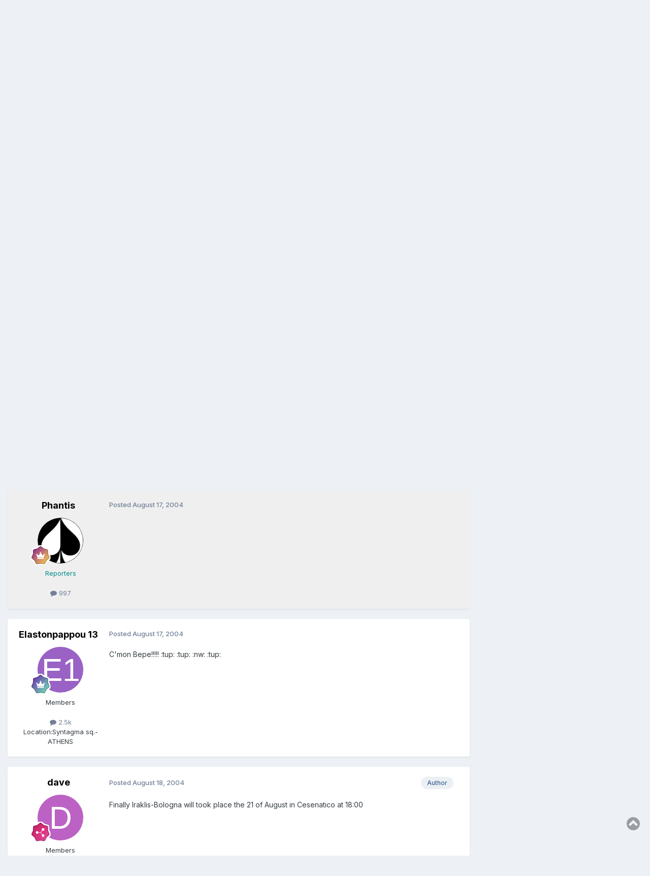

--- FILE ---
content_type: text/html; charset=utf-8
request_url: https://www.google.com/recaptcha/api2/aframe
body_size: 269
content:
<!DOCTYPE HTML><html><head><meta http-equiv="content-type" content="text/html; charset=UTF-8"></head><body><script nonce="EV_mX2S8HJN1PXZXuYAESQ">/** Anti-fraud and anti-abuse applications only. See google.com/recaptcha */ try{var clients={'sodar':'https://pagead2.googlesyndication.com/pagead/sodar?'};window.addEventListener("message",function(a){try{if(a.source===window.parent){var b=JSON.parse(a.data);var c=clients[b['id']];if(c){var d=document.createElement('img');d.src=c+b['params']+'&rc='+(localStorage.getItem("rc::a")?sessionStorage.getItem("rc::b"):"");window.document.body.appendChild(d);sessionStorage.setItem("rc::e",parseInt(sessionStorage.getItem("rc::e")||0)+1);localStorage.setItem("rc::h",'1768770749170');}}}catch(b){}});window.parent.postMessage("_grecaptcha_ready", "*");}catch(b){}</script></body></html>